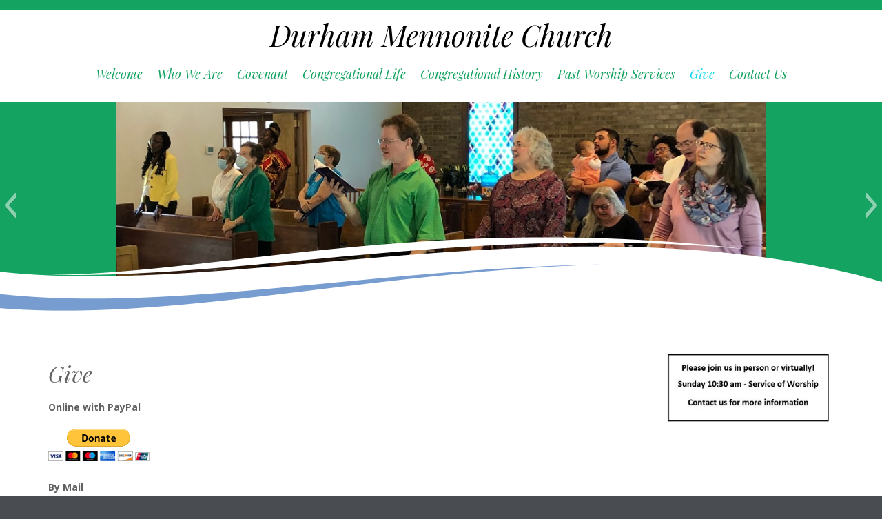

--- FILE ---
content_type: text/html; charset=UTF-8
request_url: https://www.durhammennonite.org/?page_id=53
body_size: 41018
content:
 
 
<!DOCTYPE html>
<html lang="en-US" class="no-js">
<head>
	<meta charset="UTF-8">
	<meta name="viewport" content="width=device-width, initial-scale=1">
	<link rel="profile" href="http://gmpg.org/xfn/11">
	<link rel="pingback" href="https://www.durhammennonite.org/xmlrpc.php">
	<meta name='robots' content='index, follow, max-image-preview:large, max-snippet:-1, max-video-preview:-1' />

	<!-- This site is optimized with the Yoast SEO plugin v26.8 - https://yoast.com/product/yoast-seo-wordpress/ -->
	<title>Give - Durham Mennonite Church</title>
	<link rel="canonical" href="https://www.durhammennonite.org/?page_id=53" />
	<meta property="og:locale" content="en_US" />
	<meta property="og:type" content="article" />
	<meta property="og:title" content="Give - Durham Mennonite Church" />
	<meta property="og:description" content="Online with PayPal By MailChecks may be mailed to:Durham Mennonite Church603 Lynn RoadDurham, NC 27703 In PersonPut cash or checks in the offering on Sunday morning" />
	<meta property="og:url" content="https://www.durhammennonite.org/?page_id=53" />
	<meta property="og:site_name" content="Durham Mennonite Church" />
	<meta property="article:modified_time" content="2020-04-07T22:24:48+00:00" />
	<meta property="og:image" content="https://www.paypal.com/en_US/i/scr/pixel.gif" />
	<meta name="twitter:card" content="summary_large_image" />
	<script type="application/ld+json" class="yoast-schema-graph">{"@context":"https://schema.org","@graph":[{"@type":"WebPage","@id":"https://www.durhammennonite.org/?page_id=53","url":"https://www.durhammennonite.org/?page_id=53","name":"Give - Durham Mennonite Church","isPartOf":{"@id":"https://www.durhammennonite.org/#website"},"primaryImageOfPage":{"@id":"https://www.durhammennonite.org/?page_id=53#primaryimage"},"image":{"@id":"https://www.durhammennonite.org/?page_id=53#primaryimage"},"thumbnailUrl":"https://www.paypal.com/en_US/i/scr/pixel.gif","datePublished":"2020-04-07T22:23:00+00:00","dateModified":"2020-04-07T22:24:48+00:00","breadcrumb":{"@id":"https://www.durhammennonite.org/?page_id=53#breadcrumb"},"inLanguage":"en-US","potentialAction":[{"@type":"ReadAction","target":["https://www.durhammennonite.org/?page_id=53"]}]},{"@type":"ImageObject","inLanguage":"en-US","@id":"https://www.durhammennonite.org/?page_id=53#primaryimage","url":"https://www.paypal.com/en_US/i/scr/pixel.gif","contentUrl":"https://www.paypal.com/en_US/i/scr/pixel.gif"},{"@type":"BreadcrumbList","@id":"https://www.durhammennonite.org/?page_id=53#breadcrumb","itemListElement":[{"@type":"ListItem","position":1,"name":"Home","item":"https://www.durhammennonite.org/"},{"@type":"ListItem","position":2,"name":"Give"}]},{"@type":"WebSite","@id":"https://www.durhammennonite.org/#website","url":"https://www.durhammennonite.org/","name":"Durham Mennonite Church","description":"","potentialAction":[{"@type":"SearchAction","target":{"@type":"EntryPoint","urlTemplate":"https://www.durhammennonite.org/?s={search_term_string}"},"query-input":{"@type":"PropertyValueSpecification","valueRequired":true,"valueName":"search_term_string"}}],"inLanguage":"en-US"}]}</script>
	<!-- / Yoast SEO plugin. -->


<link rel='dns-prefetch' href='//fonts.googleapis.com' />
<link rel="alternate" type="application/rss+xml" title="Durham Mennonite Church &raquo; Feed" href="https://www.durhammennonite.org/?feed=rss2" />
<link rel="alternate" type="application/rss+xml" title="Durham Mennonite Church &raquo; Comments Feed" href="https://www.durhammennonite.org/?feed=comments-rss2" />
<link rel="alternate" title="oEmbed (JSON)" type="application/json+oembed" href="https://www.durhammennonite.org/index.php?rest_route=%2Foembed%2F1.0%2Fembed&#038;url=https%3A%2F%2Fwww.durhammennonite.org%2F%3Fpage_id%3D53" />
<link rel="alternate" title="oEmbed (XML)" type="text/xml+oembed" href="https://www.durhammennonite.org/index.php?rest_route=%2Foembed%2F1.0%2Fembed&#038;url=https%3A%2F%2Fwww.durhammennonite.org%2F%3Fpage_id%3D53&#038;format=xml" />
<style id='wp-img-auto-sizes-contain-inline-css' type='text/css'>
img:is([sizes=auto i],[sizes^="auto," i]){contain-intrinsic-size:3000px 1500px}
/*# sourceURL=wp-img-auto-sizes-contain-inline-css */
</style>
<style id='wp-emoji-styles-inline-css' type='text/css'>

	img.wp-smiley, img.emoji {
		display: inline !important;
		border: none !important;
		box-shadow: none !important;
		height: 1em !important;
		width: 1em !important;
		margin: 0 0.07em !important;
		vertical-align: -0.1em !important;
		background: none !important;
		padding: 0 !important;
	}
/*# sourceURL=wp-emoji-styles-inline-css */
</style>
<style id='wp-block-library-inline-css' type='text/css'>
:root{--wp-block-synced-color:#7a00df;--wp-block-synced-color--rgb:122,0,223;--wp-bound-block-color:var(--wp-block-synced-color);--wp-editor-canvas-background:#ddd;--wp-admin-theme-color:#007cba;--wp-admin-theme-color--rgb:0,124,186;--wp-admin-theme-color-darker-10:#006ba1;--wp-admin-theme-color-darker-10--rgb:0,107,160.5;--wp-admin-theme-color-darker-20:#005a87;--wp-admin-theme-color-darker-20--rgb:0,90,135;--wp-admin-border-width-focus:2px}@media (min-resolution:192dpi){:root{--wp-admin-border-width-focus:1.5px}}.wp-element-button{cursor:pointer}:root .has-very-light-gray-background-color{background-color:#eee}:root .has-very-dark-gray-background-color{background-color:#313131}:root .has-very-light-gray-color{color:#eee}:root .has-very-dark-gray-color{color:#313131}:root .has-vivid-green-cyan-to-vivid-cyan-blue-gradient-background{background:linear-gradient(135deg,#00d084,#0693e3)}:root .has-purple-crush-gradient-background{background:linear-gradient(135deg,#34e2e4,#4721fb 50%,#ab1dfe)}:root .has-hazy-dawn-gradient-background{background:linear-gradient(135deg,#faaca8,#dad0ec)}:root .has-subdued-olive-gradient-background{background:linear-gradient(135deg,#fafae1,#67a671)}:root .has-atomic-cream-gradient-background{background:linear-gradient(135deg,#fdd79a,#004a59)}:root .has-nightshade-gradient-background{background:linear-gradient(135deg,#330968,#31cdcf)}:root .has-midnight-gradient-background{background:linear-gradient(135deg,#020381,#2874fc)}:root{--wp--preset--font-size--normal:16px;--wp--preset--font-size--huge:42px}.has-regular-font-size{font-size:1em}.has-larger-font-size{font-size:2.625em}.has-normal-font-size{font-size:var(--wp--preset--font-size--normal)}.has-huge-font-size{font-size:var(--wp--preset--font-size--huge)}.has-text-align-center{text-align:center}.has-text-align-left{text-align:left}.has-text-align-right{text-align:right}.has-fit-text{white-space:nowrap!important}#end-resizable-editor-section{display:none}.aligncenter{clear:both}.items-justified-left{justify-content:flex-start}.items-justified-center{justify-content:center}.items-justified-right{justify-content:flex-end}.items-justified-space-between{justify-content:space-between}.screen-reader-text{border:0;clip-path:inset(50%);height:1px;margin:-1px;overflow:hidden;padding:0;position:absolute;width:1px;word-wrap:normal!important}.screen-reader-text:focus{background-color:#ddd;clip-path:none;color:#444;display:block;font-size:1em;height:auto;left:5px;line-height:normal;padding:15px 23px 14px;text-decoration:none;top:5px;width:auto;z-index:100000}html :where(.has-border-color){border-style:solid}html :where([style*=border-top-color]){border-top-style:solid}html :where([style*=border-right-color]){border-right-style:solid}html :where([style*=border-bottom-color]){border-bottom-style:solid}html :where([style*=border-left-color]){border-left-style:solid}html :where([style*=border-width]){border-style:solid}html :where([style*=border-top-width]){border-top-style:solid}html :where([style*=border-right-width]){border-right-style:solid}html :where([style*=border-bottom-width]){border-bottom-style:solid}html :where([style*=border-left-width]){border-left-style:solid}html :where(img[class*=wp-image-]){height:auto;max-width:100%}:where(figure){margin:0 0 1em}html :where(.is-position-sticky){--wp-admin--admin-bar--position-offset:var(--wp-admin--admin-bar--height,0px)}@media screen and (max-width:600px){html :where(.is-position-sticky){--wp-admin--admin-bar--position-offset:0px}}

/*# sourceURL=wp-block-library-inline-css */
</style><style id='global-styles-inline-css' type='text/css'>
:root{--wp--preset--aspect-ratio--square: 1;--wp--preset--aspect-ratio--4-3: 4/3;--wp--preset--aspect-ratio--3-4: 3/4;--wp--preset--aspect-ratio--3-2: 3/2;--wp--preset--aspect-ratio--2-3: 2/3;--wp--preset--aspect-ratio--16-9: 16/9;--wp--preset--aspect-ratio--9-16: 9/16;--wp--preset--color--black: #000000;--wp--preset--color--cyan-bluish-gray: #abb8c3;--wp--preset--color--white: #ffffff;--wp--preset--color--pale-pink: #f78da7;--wp--preset--color--vivid-red: #cf2e2e;--wp--preset--color--luminous-vivid-orange: #ff6900;--wp--preset--color--luminous-vivid-amber: #fcb900;--wp--preset--color--light-green-cyan: #7bdcb5;--wp--preset--color--vivid-green-cyan: #00d084;--wp--preset--color--pale-cyan-blue: #8ed1fc;--wp--preset--color--vivid-cyan-blue: #0693e3;--wp--preset--color--vivid-purple: #9b51e0;--wp--preset--gradient--vivid-cyan-blue-to-vivid-purple: linear-gradient(135deg,rgb(6,147,227) 0%,rgb(155,81,224) 100%);--wp--preset--gradient--light-green-cyan-to-vivid-green-cyan: linear-gradient(135deg,rgb(122,220,180) 0%,rgb(0,208,130) 100%);--wp--preset--gradient--luminous-vivid-amber-to-luminous-vivid-orange: linear-gradient(135deg,rgb(252,185,0) 0%,rgb(255,105,0) 100%);--wp--preset--gradient--luminous-vivid-orange-to-vivid-red: linear-gradient(135deg,rgb(255,105,0) 0%,rgb(207,46,46) 100%);--wp--preset--gradient--very-light-gray-to-cyan-bluish-gray: linear-gradient(135deg,rgb(238,238,238) 0%,rgb(169,184,195) 100%);--wp--preset--gradient--cool-to-warm-spectrum: linear-gradient(135deg,rgb(74,234,220) 0%,rgb(151,120,209) 20%,rgb(207,42,186) 40%,rgb(238,44,130) 60%,rgb(251,105,98) 80%,rgb(254,248,76) 100%);--wp--preset--gradient--blush-light-purple: linear-gradient(135deg,rgb(255,206,236) 0%,rgb(152,150,240) 100%);--wp--preset--gradient--blush-bordeaux: linear-gradient(135deg,rgb(254,205,165) 0%,rgb(254,45,45) 50%,rgb(107,0,62) 100%);--wp--preset--gradient--luminous-dusk: linear-gradient(135deg,rgb(255,203,112) 0%,rgb(199,81,192) 50%,rgb(65,88,208) 100%);--wp--preset--gradient--pale-ocean: linear-gradient(135deg,rgb(255,245,203) 0%,rgb(182,227,212) 50%,rgb(51,167,181) 100%);--wp--preset--gradient--electric-grass: linear-gradient(135deg,rgb(202,248,128) 0%,rgb(113,206,126) 100%);--wp--preset--gradient--midnight: linear-gradient(135deg,rgb(2,3,129) 0%,rgb(40,116,252) 100%);--wp--preset--font-size--small: 13px;--wp--preset--font-size--medium: 20px;--wp--preset--font-size--large: 36px;--wp--preset--font-size--x-large: 42px;--wp--preset--spacing--20: 0.44rem;--wp--preset--spacing--30: 0.67rem;--wp--preset--spacing--40: 1rem;--wp--preset--spacing--50: 1.5rem;--wp--preset--spacing--60: 2.25rem;--wp--preset--spacing--70: 3.38rem;--wp--preset--spacing--80: 5.06rem;--wp--preset--shadow--natural: 6px 6px 9px rgba(0, 0, 0, 0.2);--wp--preset--shadow--deep: 12px 12px 50px rgba(0, 0, 0, 0.4);--wp--preset--shadow--sharp: 6px 6px 0px rgba(0, 0, 0, 0.2);--wp--preset--shadow--outlined: 6px 6px 0px -3px rgb(255, 255, 255), 6px 6px rgb(0, 0, 0);--wp--preset--shadow--crisp: 6px 6px 0px rgb(0, 0, 0);}:where(.is-layout-flex){gap: 0.5em;}:where(.is-layout-grid){gap: 0.5em;}body .is-layout-flex{display: flex;}.is-layout-flex{flex-wrap: wrap;align-items: center;}.is-layout-flex > :is(*, div){margin: 0;}body .is-layout-grid{display: grid;}.is-layout-grid > :is(*, div){margin: 0;}:where(.wp-block-columns.is-layout-flex){gap: 2em;}:where(.wp-block-columns.is-layout-grid){gap: 2em;}:where(.wp-block-post-template.is-layout-flex){gap: 1.25em;}:where(.wp-block-post-template.is-layout-grid){gap: 1.25em;}.has-black-color{color: var(--wp--preset--color--black) !important;}.has-cyan-bluish-gray-color{color: var(--wp--preset--color--cyan-bluish-gray) !important;}.has-white-color{color: var(--wp--preset--color--white) !important;}.has-pale-pink-color{color: var(--wp--preset--color--pale-pink) !important;}.has-vivid-red-color{color: var(--wp--preset--color--vivid-red) !important;}.has-luminous-vivid-orange-color{color: var(--wp--preset--color--luminous-vivid-orange) !important;}.has-luminous-vivid-amber-color{color: var(--wp--preset--color--luminous-vivid-amber) !important;}.has-light-green-cyan-color{color: var(--wp--preset--color--light-green-cyan) !important;}.has-vivid-green-cyan-color{color: var(--wp--preset--color--vivid-green-cyan) !important;}.has-pale-cyan-blue-color{color: var(--wp--preset--color--pale-cyan-blue) !important;}.has-vivid-cyan-blue-color{color: var(--wp--preset--color--vivid-cyan-blue) !important;}.has-vivid-purple-color{color: var(--wp--preset--color--vivid-purple) !important;}.has-black-background-color{background-color: var(--wp--preset--color--black) !important;}.has-cyan-bluish-gray-background-color{background-color: var(--wp--preset--color--cyan-bluish-gray) !important;}.has-white-background-color{background-color: var(--wp--preset--color--white) !important;}.has-pale-pink-background-color{background-color: var(--wp--preset--color--pale-pink) !important;}.has-vivid-red-background-color{background-color: var(--wp--preset--color--vivid-red) !important;}.has-luminous-vivid-orange-background-color{background-color: var(--wp--preset--color--luminous-vivid-orange) !important;}.has-luminous-vivid-amber-background-color{background-color: var(--wp--preset--color--luminous-vivid-amber) !important;}.has-light-green-cyan-background-color{background-color: var(--wp--preset--color--light-green-cyan) !important;}.has-vivid-green-cyan-background-color{background-color: var(--wp--preset--color--vivid-green-cyan) !important;}.has-pale-cyan-blue-background-color{background-color: var(--wp--preset--color--pale-cyan-blue) !important;}.has-vivid-cyan-blue-background-color{background-color: var(--wp--preset--color--vivid-cyan-blue) !important;}.has-vivid-purple-background-color{background-color: var(--wp--preset--color--vivid-purple) !important;}.has-black-border-color{border-color: var(--wp--preset--color--black) !important;}.has-cyan-bluish-gray-border-color{border-color: var(--wp--preset--color--cyan-bluish-gray) !important;}.has-white-border-color{border-color: var(--wp--preset--color--white) !important;}.has-pale-pink-border-color{border-color: var(--wp--preset--color--pale-pink) !important;}.has-vivid-red-border-color{border-color: var(--wp--preset--color--vivid-red) !important;}.has-luminous-vivid-orange-border-color{border-color: var(--wp--preset--color--luminous-vivid-orange) !important;}.has-luminous-vivid-amber-border-color{border-color: var(--wp--preset--color--luminous-vivid-amber) !important;}.has-light-green-cyan-border-color{border-color: var(--wp--preset--color--light-green-cyan) !important;}.has-vivid-green-cyan-border-color{border-color: var(--wp--preset--color--vivid-green-cyan) !important;}.has-pale-cyan-blue-border-color{border-color: var(--wp--preset--color--pale-cyan-blue) !important;}.has-vivid-cyan-blue-border-color{border-color: var(--wp--preset--color--vivid-cyan-blue) !important;}.has-vivid-purple-border-color{border-color: var(--wp--preset--color--vivid-purple) !important;}.has-vivid-cyan-blue-to-vivid-purple-gradient-background{background: var(--wp--preset--gradient--vivid-cyan-blue-to-vivid-purple) !important;}.has-light-green-cyan-to-vivid-green-cyan-gradient-background{background: var(--wp--preset--gradient--light-green-cyan-to-vivid-green-cyan) !important;}.has-luminous-vivid-amber-to-luminous-vivid-orange-gradient-background{background: var(--wp--preset--gradient--luminous-vivid-amber-to-luminous-vivid-orange) !important;}.has-luminous-vivid-orange-to-vivid-red-gradient-background{background: var(--wp--preset--gradient--luminous-vivid-orange-to-vivid-red) !important;}.has-very-light-gray-to-cyan-bluish-gray-gradient-background{background: var(--wp--preset--gradient--very-light-gray-to-cyan-bluish-gray) !important;}.has-cool-to-warm-spectrum-gradient-background{background: var(--wp--preset--gradient--cool-to-warm-spectrum) !important;}.has-blush-light-purple-gradient-background{background: var(--wp--preset--gradient--blush-light-purple) !important;}.has-blush-bordeaux-gradient-background{background: var(--wp--preset--gradient--blush-bordeaux) !important;}.has-luminous-dusk-gradient-background{background: var(--wp--preset--gradient--luminous-dusk) !important;}.has-pale-ocean-gradient-background{background: var(--wp--preset--gradient--pale-ocean) !important;}.has-electric-grass-gradient-background{background: var(--wp--preset--gradient--electric-grass) !important;}.has-midnight-gradient-background{background: var(--wp--preset--gradient--midnight) !important;}.has-small-font-size{font-size: var(--wp--preset--font-size--small) !important;}.has-medium-font-size{font-size: var(--wp--preset--font-size--medium) !important;}.has-large-font-size{font-size: var(--wp--preset--font-size--large) !important;}.has-x-large-font-size{font-size: var(--wp--preset--font-size--x-large) !important;}
/*# sourceURL=global-styles-inline-css */
</style>

<style id='classic-theme-styles-inline-css' type='text/css'>
/*! This file is auto-generated */
.wp-block-button__link{color:#fff;background-color:#32373c;border-radius:9999px;box-shadow:none;text-decoration:none;padding:calc(.667em + 2px) calc(1.333em + 2px);font-size:1.125em}.wp-block-file__button{background:#32373c;color:#fff;text-decoration:none}
/*# sourceURL=/wp-includes/css/classic-themes.min.css */
</style>
<link rel='stylesheet' id='longevity-fonts-css' href='https://fonts.googleapis.com/css?family=Playfair+Display%3A400%2C400italic%7COpen+Sans%3A300%2C400%2C600%2C700%2C800&#038;subset=latin%2Clatin-ext' type='text/css' media='all' />
<link rel='stylesheet' id='fontAwesome-css' href='https://www.durhammennonite.org/wp-content/themes/longevity/css/fontawesome.min.css?ver=4.3.0' type='text/css' media='all' />
<link rel='stylesheet' id='bootstrap-css' href='https://www.durhammennonite.org/wp-content/themes/longevity/css/bootstrap.min.css?ver=3.3.4' type='text/css' media='all' />
<link rel='stylesheet' id='longevity-style-css' href='https://www.durhammennonite.org/wp-content/themes/longevity/style.css?ver=6.9' type='text/css' media='all' />
<style id='longevity-style-inline-css' type='text/css'>
@media (min-width: 992px) {
         	.header-image, .logo-image { margin: 5px 8px 0 0;}}
@media (min-width: 992px) {
         	.primary-navigation ul { margin-top: 5px;}}
body {background-color:#494d51}
body.custom-background {background-size:auto}
#topbar, #topbar-social {color: #ffffff; background-color:#15a361}
#topbar .social a { color: #ffffff; background-color:#15a361}
#topbar .social a:hover { color: #ffffff; background-color:#d5b886}
#footer-social a { color: #ffffff; background-color:#15a361}
#footer-social a:hover { color: #ffffff; background-color:#afafaf}
.site-header { background-color:#ffffff}
.primary-navigation li.home a, .primary-navigation li a { color:#15a361}
.primary-navigation a:hover, 
		.primary-navigation .current-menu-item > a, 
		.primary-navigation .current-menu-item > a, 
		.primary-navigation .current-menu-ancestor > a { color:#0ed6ed}
.primary-navigation ul ul { background:#fbfbfb}
.primary-navigation ul ul { border-color:#d9d9d9}
.primary-navigation li li > a { color:#727679}
#fp-banner, #page-banner, #no-banner { background-color:#15a361}
body { color:#616161}
.entry-title a, .entry-title a:visited { color:#616161}
a, a:visited, .entry-title a:hover { color:#15a361}
a:hover { color:#616161}
#left-sidebar, #right-sidebar, #left-sidebar li a, #left-sidebar aside li a:visited, #right-sidebar li a, #right-sidebar aside li a:visited { color:#9a9a9a}
#left-sidebar a:hover, #right-sidebar a:hover { color:#c69171}
.site-title a, .site-title a:hover { color:#000000}
.site-description { color:#000000}
#bottom-group { color:#ffffff; background-color:#c0a268}
#bottom-group a, #bottom-group a:visited { color:#ffffff}
#bottom-group a:hover { color:#ffffff}
#bottom-group li,#bottom-group .widget_nav_menu .sub-menu { border-color:#d3bb8d}
.site-footer { color:#cccccc; background-color:#000000}
.site-footer a, .site-footer a:visited,#footer-menu li:after { color:#cccccc}
.site-footer a:hover { color:#ffffff}
a.more-link { color:#ffffff; background-color: #ffffff; border-color: #d3d3d3}
a.more-link:hover { color:#000000; background-color: #ffffff; border-color: #d3d3d3}
button, input[type='button'], input[type='submit'], input[type='reset'], .btn, 
		button:visited, input[type='button']:visited, input[type='submit']:visited, input[type='reset']:visited, .btn:visited { color: #ffffff; background-color:#62686e}
button:hover, input[type='button']:hover, input[type='submit']:hover, input[type='reset']:hover, .btn:hover { color: #ffffff; background-color:#dfe3e6}
#top-search input[type="text"] { color: #ffffff; border-color: #15a361; background-color:#15a361}
#top-search ::-webkit-input-placeholder { color: #5477A7;}
#top-search ::-moz-placeholder { color: #5477A7;}
#top-search :-ms-input-placeholder { color: #5477A7;}

/*# sourceURL=longevity-style-inline-css */
</style>
<link rel='stylesheet' id='wp-block-heading-css' href='https://www.durhammennonite.org/wp-includes/blocks/heading/style.min.css?ver=6.9' type='text/css' media='all' />
<link rel='stylesheet' id='wp-block-paragraph-css' href='https://www.durhammennonite.org/wp-includes/blocks/paragraph/style.min.css?ver=6.9' type='text/css' media='all' />
<script type="text/javascript" src="https://www.durhammennonite.org/wp-includes/js/jquery/jquery.min.js?ver=3.7.1" id="jquery-core-js"></script>
<script type="text/javascript" src="https://www.durhammennonite.org/wp-includes/js/jquery/jquery-migrate.min.js?ver=3.4.1" id="jquery-migrate-js"></script>
<link rel="https://api.w.org/" href="https://www.durhammennonite.org/index.php?rest_route=/" /><link rel="alternate" title="JSON" type="application/json" href="https://www.durhammennonite.org/index.php?rest_route=/wp/v2/pages/53" /><link rel="EditURI" type="application/rsd+xml" title="RSD" href="https://www.durhammennonite.org/xmlrpc.php?rsd" />

<link rel='shortlink' href='https://www.durhammennonite.org/?p=53' />

<!--

              Handcrafted by Flint Hills Design.


    ______ _ _       _     _    _ _ _ _       _____            _
   |  ____| (_)     | |   | |  | (_) | |     |  __ \          (_)
   | |__  | |_ _ __ | |_  | |__| |_| | |___  | |  | | ___  ___ _  __ _ _ __
   |  __| | | | '_ \| __| |  __  | | | / __| | |  | |/ _ \/ __| |/ _` | '_ \
   | |    | | | | | | |_  | |  | | | | \__ \ | |__| |  __/\__ \ | (_| | | | |
   |_|    |_|_|_| |_|\__| |_|  |_|_|_|_|___/ |_____/ \___||___/_|\__, |_| |_|
                                                                  __/ |
                                                                 |___/

              We're a workshop for the connected world.

              Learn more at FlintHillsDesign.com

-->
    <!-- Analytics by WP Statistics - https://wp-statistics.com -->
<link rel="icon" href="https://www.durhammennonite.org/wp-content/uploads/2017/02/cropped-dmc_html_m68fccd68-32x32.png" sizes="32x32" />
<link rel="icon" href="https://www.durhammennonite.org/wp-content/uploads/2017/02/cropped-dmc_html_m68fccd68-192x192.png" sizes="192x192" />
<link rel="apple-touch-icon" href="https://www.durhammennonite.org/wp-content/uploads/2017/02/cropped-dmc_html_m68fccd68-180x180.png" />
<meta name="msapplication-TileImage" content="https://www.durhammennonite.org/wp-content/uploads/2017/02/cropped-dmc_html_m68fccd68-270x270.png" />
<link rel='stylesheet' id='slideshow-jquery-image-gallery-stylesheet_functional-css' href='https://www.durhammennonite.org/wp-content/plugins/slideshow-jquery-image-gallery/style/SlideshowPlugin/functional.css?ver=2.3.1' type='text/css' media='all' />
<link rel='stylesheet' id='slideshow-jquery-image-gallery-stylesheet_style-light-css' href='https://www.durhammennonite.org/wp-content/plugins/slideshow-jquery-image-gallery/css/style-light.css?ver=2.3.1' type='text/css' media='all' />
</head>

<body class="wp-singular page-template-default page page-id-53 wp-theme-longevity">

<div class="preloader">
  <div class="spinner">
    <div class="double-bounce1"></div>
    <div class="double-bounce2"></div>
  </div>
</div>

<div id="page" class="hfeed site fullwidth">
	<a class="skip-link screen-reader-text" href="#content">Skip to content</a>  
    
    
      
<div id="topbar">
  <div class="container">
    <div class="row">
    
    
      
      <div id="social-wrapper" class="col-lg-12">
    
            
           </div> 
           
    </div>
  </div>
</div>
  
 


                 						


<header id="masthead" class="site-header header-centered" role="banner">
    <div class="container">
    	<div class="row">
    		<div class="col-md-12">  
                <div id="site-branding" class="header-centered">
                    
                  
                           
                        <div class="site-title"><a href="https://www.durhammennonite.org/" rel="home">Durham Mennonite Church</a></div>
                       
                                    </div>        
      		</div>
            
          <div class="main-menu col-md-12">
          
                        
            <nav id="site-navigation" class="site-navigation primary-navigation header-centered">
              <div class="toggle-container visible-xs visible-sm hidden-md hidden-lg">
                <button class="menu-toggle">Menu</button></div>
              
              <div class="menu-main-container"><ul id="menu-main" class="nav-menu"><li id="menu-item-98" class="menu-item menu-item-type-post_type menu-item-object-page menu-item-home menu-item-98"><a href="https://www.durhammennonite.org/">Welcome</a></li>
<li id="menu-item-99" class="menu-item menu-item-type-post_type menu-item-object-page menu-item-99"><a href="https://www.durhammennonite.org/?page_id=78">Who We Are</a></li>
<li id="menu-item-95" class="menu-item menu-item-type-post_type menu-item-object-page menu-item-95"><a href="https://www.durhammennonite.org/?page_id=84">Covenant</a></li>
<li id="menu-item-96" class="menu-item menu-item-type-post_type menu-item-object-page menu-item-96"><a href="https://www.durhammennonite.org/?page_id=82">Congregational Life</a></li>
<li id="menu-item-97" class="menu-item menu-item-type-post_type menu-item-object-page menu-item-97"><a href="https://www.durhammennonite.org/?page_id=80">Congregational History</a></li>
<li id="menu-item-263" class="menu-item menu-item-type-post_type menu-item-object-page menu-item-263"><a href="https://www.durhammennonite.org/?page_id=248">Past Worship Services</a></li>
<li id="menu-item-168" class="menu-item menu-item-type-post_type menu-item-object-page current-menu-item page_item page-item-53 current_page_item menu-item-168"><a href="https://www.durhammennonite.org/?page_id=53" aria-current="page">Give</a></li>
<li id="menu-item-92" class="menu-item menu-item-type-post_type menu-item-object-page menu-item-92"><a href="https://www.durhammennonite.org/?page_id=90">Contact Us</a></li>
</ul></div>                    
              </nav>
            
          </div>
    	</div>
  </div>
</header>        
  
					
                  

            


        <aside id="page-banner">

		         
          		
	<div class="slideshow_container slideshow_container_style-light" style="height: 300px; " data-slideshow-id="75" data-style-name="style-light" data-style-version="2.3.1" >

					<div class="slideshow_loading_icon"></div>
		
		<div class="slideshow_content" style="display: none;">

			<div class="slideshow_view">
				<div class="slideshow_slide slideshow_slide_image">
											<img src="https://www.durhammennonite.org/wp-content/uploads/2022/06/Congregation-Easter-2022.jpg" alt="Congregation-Easter-2022" width="1024" height="326" />
										<div class="slideshow_description_box slideshow_transparent">
						<div class="slideshow_title">Congregation-Easter-2022</div>											</div>
				</div>

						<div style="clear: both;"></div></div><div class="slideshow_view">
				<div class="slideshow_slide slideshow_slide_image">
											<img src="https://www.durhammennonite.org/wp-content/uploads/2022/06/Outside-cropped.png" alt="Outside" width="656" height="445" />
										<div class="slideshow_description_box slideshow_transparent">
						<div class="slideshow_title">Outside</div>											</div>
				</div>

						<div style="clear: both;"></div></div><div class="slideshow_view">
				<div class="slideshow_slide slideshow_slide_image">
											<img src="https://www.durhammennonite.org/wp-content/uploads/2025/01/Congregation-2024-02-04.jpg" alt="Congregation-2024-02-04" width="1044" height="482" />
										<div class="slideshow_description_box slideshow_transparent">
						<div class="slideshow_title">Congregation-2024-02-04</div>											</div>
				</div>

						<div style="clear: both;"></div></div><div class="slideshow_view">
				<div class="slideshow_slide slideshow_slide_image">
											<img src="https://www.durhammennonite.org/wp-content/uploads/2025/01/Jackie.jpg" alt="Jackie" width="1080" height="1440" />
										<div class="slideshow_description_box slideshow_transparent">
						<div class="slideshow_title">Jackie</div>											</div>
				</div>

						<div style="clear: both;"></div></div><div class="slideshow_view">
				<div class="slideshow_slide slideshow_slide_image">
											<img src="https://www.durhammennonite.org/wp-content/uploads/2018/09/DSC00858.jpg" alt="DSC00858" width="5472" height="3080" />
										<div class="slideshow_description_box slideshow_transparent">
						<div class="slideshow_title">DSC00858</div>											</div>
				</div>

						<div style="clear: both;"></div></div><div class="slideshow_view">
				<div class="slideshow_slide slideshow_slide_image">
											<img src="https://www.durhammennonite.org/wp-content/uploads/2025/01/Sea-Turtles-quilt-2024-09-smaller.jpg" alt="Sea Turtles quilt" width="1024" height="768" />
										<div class="slideshow_description_box slideshow_transparent">
						<div class="slideshow_title">Sea Turtles quilt</div>											</div>
				</div>

						<div style="clear: both;"></div></div><div class="slideshow_view">
				<div class="slideshow_slide slideshow_slide_image">
											<img src="https://www.durhammennonite.org/wp-content/uploads/2025/01/Kevin.jpg" alt="Kevin" width="1080" height="1440" />
										<div class="slideshow_description_box slideshow_transparent">
						<div class="slideshow_title">Kevin</div>											</div>
				</div>

						<div style="clear: both;"></div></div>
		</div>

		<div class="slideshow_controlPanel slideshow_transparent" style="display: none;"><ul><li class="slideshow_togglePlay" data-play-text="Play" data-pause-text="Pause"></li></ul></div>

		<div class="slideshow_button slideshow_previous slideshow_transparent" role="button" data-previous-text="Previous" style="display: none;"></div>
		<div class="slideshow_button slideshow_next slideshow_transparent" role="button" data-next-text="Next" style="display: none;"></div>

		<div class="slideshow_pagination" style="display: none;" data-go-to-text="Go to slide"><div class="slideshow_pagination_center"></div></div>

		<!-- WordPress Slideshow Version 2.3.1 -->

			</div>

<div id="banner-curve"><img src="https://www.durhammennonite.org/wp-content/themes/longevity/images/wave-fp-default.png" alt="banner curve" /></div>                
                 
        </aside>


<div id="content" class="site-content">



<div class="container">




  <div class="row">
	<div class="col-md-9">
    
        <div id="primary" class="content-area">
            <main id="main" class="site-main">
                
                


	
<article id="post-53" class="post-53 page type-page status-publish hentry" itemscope="itemscope" itemtype="http://schema.org/CreativeWork">
<time class="entry-date" datetime="April 7, 2020" itemprop="datePublished" pubdate></time>

      <header class="entry-header">
        <h1 class="entry-title" itemprop="name">Give</h1>      </header>
    
    	    
        <div class="entry-content">
          
<h3 class="wp-block-heading"></h3>



<p><strong>Online with PayPal</strong></p>



<form action="https://www.paypal.com/cgi-bin/webscr" method="post" target="_top">
<input type="hidden" name="cmd" value="_s-xclick">
<input type="hidden" name="hosted_button_id" value="CVQ5DE9MXFZ24">
<input type="image" src="https://www.paypalobjects.com/en_US/i/btn/btn_donateCC_LG.gif" name="submit" title="PayPal - The safer, easier way to pay online!" alt="Donate with PayPal button" border="0">
<img decoding="async" alt="" src="https://www.paypal.com/en_US/i/scr/pixel.gif" width="1" height="1" border="0">
</form>



<p><strong>By Mail</strong><br>Checks may be mailed to:<br>Durham Mennonite Church<br>603 Lynn Road<br>Durham, NC 27703</p>



<p><strong>In Person</strong><br>Put cash or checks in the offering on Sunday morning</p>



<p></p>



<p></p>
          </div>
    
    	<footer class="entry-footer"></footer>
  
</article>


    
            </main>
        </div>

	  </div>
      
      <div class="col-md-3">
	 	 <aside id="right-sidebar" class="widget-area"><div id="widget_sp_image-2" class="widget widget_sp_image"><img width="300" height="133" alt="Join us online on Sunday at 10:30 a.m." class="attachment-full" style="max-width: 100%;" src="https://www.durhammennonite.org/wp-content/uploads/2021/06/Hybrid2021.jpg" /></div></aside>      </div>
        
	</div><!-- .row -->
    
        
</div><!-- .container -->


	</div><!-- .site-content -->  

    <div id="bottom-group">       
           
    </div>
    
    <footer id="colophon" class="site-footer" role="contentinfo">
    	
   
        
        

        <nav id="footer-nav">
                    </nav> 
        
      
                
        <div id="copyright">
          Copyright &copy;  2026 Durham Mennonite Church.&nbsp;All rights reserved.                  </div>          
    

    
    </footer>  
     
</div><!-- #page -->

<script type="text/javascript" src="https://www.durhammennonite.org/wp-content/themes/longevity/js/imagesloaded.pkgd.min.js?ver=3.1.8" id="longevity-imagesloaded-js"></script>
<script type="text/javascript" src="https://www.durhammennonite.org/wp-content/themes/longevity/js/skip-link-focus-fix.js?ver=20141010" id="longevity-skip-link-focus-fix-js"></script>
<script type="text/javascript" id="longevity-script-js-extra">
/* <![CDATA[ */
var screenReaderText = {"expand":"\u003Cspan class=\"screen-reader-text\"\u003Eexpand child menu\u003C/span\u003E","collapse":"\u003Cspan class=\"screen-reader-text\"\u003Ecollapse child menu\u003C/span\u003E"};
//# sourceURL=longevity-script-js-extra
/* ]]> */
</script>
<script type="text/javascript" src="https://www.durhammennonite.org/wp-content/themes/longevity/js/functions.js?ver=20150330" id="longevity-script-js"></script>
<script type="text/javascript" id="wp-statistics-tracker-js-extra">
/* <![CDATA[ */
var WP_Statistics_Tracker_Object = {"requestUrl":"https://www.durhammennonite.org/index.php?rest_route=/wp-statistics/v2","ajaxUrl":"https://www.durhammennonite.org/wp-admin/admin-ajax.php","hitParams":{"wp_statistics_hit":1,"source_type":"page","source_id":53,"search_query":"","signature":"18f7a106c1a315d2696a4e8bf2a83edc","endpoint":"hit"},"option":{"dntEnabled":"1","bypassAdBlockers":"","consentIntegration":{"name":null,"status":[]},"isPreview":false,"userOnline":false,"trackAnonymously":false,"isWpConsentApiActive":false,"consentLevel":"functional"},"isLegacyEventLoaded":"","customEventAjaxUrl":"https://www.durhammennonite.org/wp-admin/admin-ajax.php?action=wp_statistics_custom_event&nonce=3106bc0305","onlineParams":{"wp_statistics_hit":1,"source_type":"page","source_id":53,"search_query":"","signature":"18f7a106c1a315d2696a4e8bf2a83edc","action":"wp_statistics_online_check"},"jsCheckTime":"60000"};
//# sourceURL=wp-statistics-tracker-js-extra
/* ]]> */
</script>
<script type="text/javascript" src="https://www.durhammennonite.org/wp-content/plugins/wp-statistics/assets/js/tracker.js?ver=14.16" id="wp-statistics-tracker-js"></script>
<script type="text/javascript" id="slideshow-jquery-image-gallery-script-js-extra">
/* <![CDATA[ */
var SlideshowPluginSettings_75 = {"animation":"slide","slideSpeed":"1","descriptionSpeed":"0.4","intervalSpeed":"5","slidesPerView":"1","maxWidth":"0","aspectRatio":"3:1","height":"300","imageBehaviour":"natural","showDescription":"true","hideDescription":"true","preserveSlideshowDimensions":"false","enableResponsiveness":"true","play":"true","loop":"true","pauseOnHover":"true","controllable":"true","hideNavigationButtons":"false","showPagination":"true","hidePagination":"true","controlPanel":"false","hideControlPanel":"true","waitUntilLoaded":"true","showLoadingIcon":"true","random":"false","avoidFilter":"true"};
var slideshow_jquery_image_gallery_script_adminURL = "https://www.durhammennonite.org/wp-admin/";
//# sourceURL=slideshow-jquery-image-gallery-script-js-extra
/* ]]> */
</script>
<script type="text/javascript" src="https://www.durhammennonite.org/wp-content/plugins/slideshow-jquery-image-gallery/js/min/all.frontend.min.js?ver=2.3.1" id="slideshow-jquery-image-gallery-script-js"></script>
<script id="wp-emoji-settings" type="application/json">
{"baseUrl":"https://s.w.org/images/core/emoji/17.0.2/72x72/","ext":".png","svgUrl":"https://s.w.org/images/core/emoji/17.0.2/svg/","svgExt":".svg","source":{"concatemoji":"https://www.durhammennonite.org/wp-includes/js/wp-emoji-release.min.js?ver=6.9"}}
</script>
<script type="module">
/* <![CDATA[ */
/*! This file is auto-generated */
const a=JSON.parse(document.getElementById("wp-emoji-settings").textContent),o=(window._wpemojiSettings=a,"wpEmojiSettingsSupports"),s=["flag","emoji"];function i(e){try{var t={supportTests:e,timestamp:(new Date).valueOf()};sessionStorage.setItem(o,JSON.stringify(t))}catch(e){}}function c(e,t,n){e.clearRect(0,0,e.canvas.width,e.canvas.height),e.fillText(t,0,0);t=new Uint32Array(e.getImageData(0,0,e.canvas.width,e.canvas.height).data);e.clearRect(0,0,e.canvas.width,e.canvas.height),e.fillText(n,0,0);const a=new Uint32Array(e.getImageData(0,0,e.canvas.width,e.canvas.height).data);return t.every((e,t)=>e===a[t])}function p(e,t){e.clearRect(0,0,e.canvas.width,e.canvas.height),e.fillText(t,0,0);var n=e.getImageData(16,16,1,1);for(let e=0;e<n.data.length;e++)if(0!==n.data[e])return!1;return!0}function u(e,t,n,a){switch(t){case"flag":return n(e,"\ud83c\udff3\ufe0f\u200d\u26a7\ufe0f","\ud83c\udff3\ufe0f\u200b\u26a7\ufe0f")?!1:!n(e,"\ud83c\udde8\ud83c\uddf6","\ud83c\udde8\u200b\ud83c\uddf6")&&!n(e,"\ud83c\udff4\udb40\udc67\udb40\udc62\udb40\udc65\udb40\udc6e\udb40\udc67\udb40\udc7f","\ud83c\udff4\u200b\udb40\udc67\u200b\udb40\udc62\u200b\udb40\udc65\u200b\udb40\udc6e\u200b\udb40\udc67\u200b\udb40\udc7f");case"emoji":return!a(e,"\ud83e\u1fac8")}return!1}function f(e,t,n,a){let r;const o=(r="undefined"!=typeof WorkerGlobalScope&&self instanceof WorkerGlobalScope?new OffscreenCanvas(300,150):document.createElement("canvas")).getContext("2d",{willReadFrequently:!0}),s=(o.textBaseline="top",o.font="600 32px Arial",{});return e.forEach(e=>{s[e]=t(o,e,n,a)}),s}function r(e){var t=document.createElement("script");t.src=e,t.defer=!0,document.head.appendChild(t)}a.supports={everything:!0,everythingExceptFlag:!0},new Promise(t=>{let n=function(){try{var e=JSON.parse(sessionStorage.getItem(o));if("object"==typeof e&&"number"==typeof e.timestamp&&(new Date).valueOf()<e.timestamp+604800&&"object"==typeof e.supportTests)return e.supportTests}catch(e){}return null}();if(!n){if("undefined"!=typeof Worker&&"undefined"!=typeof OffscreenCanvas&&"undefined"!=typeof URL&&URL.createObjectURL&&"undefined"!=typeof Blob)try{var e="postMessage("+f.toString()+"("+[JSON.stringify(s),u.toString(),c.toString(),p.toString()].join(",")+"));",a=new Blob([e],{type:"text/javascript"});const r=new Worker(URL.createObjectURL(a),{name:"wpTestEmojiSupports"});return void(r.onmessage=e=>{i(n=e.data),r.terminate(),t(n)})}catch(e){}i(n=f(s,u,c,p))}t(n)}).then(e=>{for(const n in e)a.supports[n]=e[n],a.supports.everything=a.supports.everything&&a.supports[n],"flag"!==n&&(a.supports.everythingExceptFlag=a.supports.everythingExceptFlag&&a.supports[n]);var t;a.supports.everythingExceptFlag=a.supports.everythingExceptFlag&&!a.supports.flag,a.supports.everything||((t=a.source||{}).concatemoji?r(t.concatemoji):t.wpemoji&&t.twemoji&&(r(t.twemoji),r(t.wpemoji)))});
//# sourceURL=https://www.durhammennonite.org/wp-includes/js/wp-emoji-loader.min.js
/* ]]> */
</script>

</body>
</html>